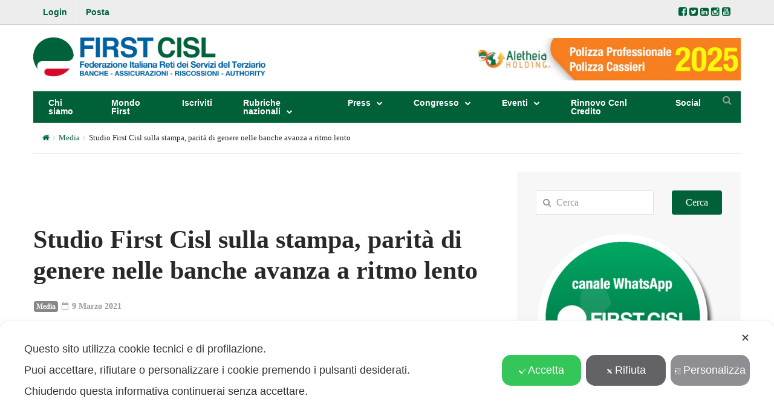

--- FILE ---
content_type: text/css
request_url: https://www.firstcisl.it/wp-content/plugins/text-to-speech-pro-premium/Assets/css/text-to-audio-pro.css?ver=2.1.3
body_size: 1691
content:

/* :root {
	--bs-blue: #0d6efd;
	--bs-indigo: #6610f2;
	--bs-purple: #6f42c1;
	--bs-pink: #d63384;
	--bs-red: #dc3545;
	--bs-orange: #fd7e14;
	--bs-yellow: #ffc107;
	--bs-green: #198754;
	--bs-teal: #20c997;
	--bs-cyan: #0dcaf0;
	--bs-white: #fff;
	--bs-gray: #6c757d;
	--bs-gray-dark: #343a40;
	--bs-gray-100: #f8f9fa;
	--bs-gray-200: #e9ecef;
	--bs-gray-300: #dee2e6;
	--bs-gray-400: #ced4da;
	--bs-gray-500: #adb5bd;
	--bs-gray-600: #6c757d;
	--bs-gray-700: #495057;
	--bs-gray-800: #343a40;
	--bs-gray-900: #212529;
	--bs-primary: #0d6efd;
	--bs-secondary: #6c757d;
	--bs-success: #198754;
	--bs-info: #0dcaf0;
	--bs-warning: #ffc107;
	--bs-danger: #dc3545;
	--bs-light: #f8f9fa;
	--bs-dark: #212529;
	--bs-primary-rgb: 13, 110, 253;
	--bs-secondary-rgb: 108, 117, 125;
	--bs-success-rgb: 25, 135, 84;
	--bs-info-rgb: 13, 202, 240;
	--bs-warning-rgb: 255, 193, 7;
	--bs-danger-rgb: 220, 53, 69;
	--bs-light-rgb: 248, 249, 250;
	--bs-dark-rgb: 33, 37, 41;
	--bs-white-rgb: 255, 255, 255;
	--bs-black-rgb: 0, 0, 0;
	--bs-body-color-rgb: 33, 37, 41;
	--bs-body-bg-rgb: 255, 255, 255;
	--bs-font-sans-serif: system-ui, -apple-system, 'Segoe UI', Roboto,
		'Helvetica Neue', Arial, 'Noto Sans', 'Liberation Sans', sans-serif,
		'Apple Color Emoji', 'Segoe UI Emoji', 'Segoe UI Symbol',
		'Noto Color Emoji';
	--bs-font-monospace: SFMono-Regular, Menlo, Monaco, Consolas,
		'Liberation Mono', 'Courier New', monospace;
	--bs-gradient: linear-gradient(
		180deg,
		rgba(255, 255, 255, 0.15),
		rgba(255, 255, 255, 0)
	);
	--bs-body-font-family: var(--bs-font-sans-serif);
	--bs-body-font-size: 1rem;
	--bs-body-font-weight: 400;
	--bs-body-line-height: 1.5;
	--bs-body-color: #212529;
	--bs-body-bg: #fff;
} */



#tts_button_should_float{
  	margin: 0;
	font-family: var(--bs-body-font-family);
	font-size: var(--bs-body-font-size);
	font-weight: var(--bs-body-font-weight);
	line-height: var(--bs-body-line-height);
	color: var(--bs-body-color);
	text-align: var(--bs-body-text-align);
	background-color: var(--bs-body-bg);
	-webkit-text-size-adjust: 100%;
	-webkit-tap-highlight-color: rgba(0, 0, 0, 0);
}

.tts__position-relative svg {
	vertical-align: middle;
  font-size: 2rem;
}



.tts__d-flex {
	display: flex !important;
}

.tts__position-relative {
	position: relative !important;
}

.tts__gap-3 {
	gap: 1rem !important;
}

.tts__justify-content-between {
	justify-content: space-between !important;
}

.tts__align-items-center {
	align-items: center !important;
}

.tts__position-relative {
	position: relative !important;
}

.tts__px-3 {
	padding-right: 1rem !important;
	padding-left: 1rem !important;
}

.tts__mx-auto {
	margin-right: auto !important;
	margin-left: auto !important;
}
.tts__border {
	border: 1px solid #dee2e6 !important;
}

.tts__ps-3 {
	padding-left: 1rem !important;
}


.tts__shadow-custom {
  box-shadow: rgba(17, 17, 26, 0.05) 0px 1px 0px, rgba(17, 17, 26, 0.1) 0px 0px 8px;
  border-radius: 8px;
}

.tts__custom-hover:hover {
  background-color: #F2F2F2;
  cursor: pointer;
}

.tts__audio-controls {
  display: grid;
  grid-template-columns: 1fr 30fr 1fr;
  gap: 20px;
  align-items: center;
}


.tts__progress{
  background-color: #e1e1e1;
}

.tts__cursor-pointer {
  cursor: pointer;
}

.tts__audio-progress {
  height: 5px;
  margin-top: 3px;
}

.tts__audio-progress .progress-bar {
  background-color: black;
}
.tts__custom-position{
  position: fixed;
  bottom:3%;
  right: 5%;
  width: 455px;
  z-index: 9999;
  border-radius: 2px;
  overflow: visible !important;
}
.tts__custom-position2{
  position: fixed;
  bottom:3%;
  left: 5%;
  width: 455px;
}
.tts__adjusted-position{
  position: relative;
  top:-300px;
  width: 300px;
  height:300px;
  overflow: scroll;
}
.tts__adjusted-position1{
  position: relative;
  top:-300px;
  width: 300px;
  height:70px;
  overflow: hidden;
}
.tts__adjusted-position1{
  position: relative;
  top:-300px;
  width: 300px;
  height:70px;
  overflow: hidden;
}
.tts__custom-font-size{
  font-size: 10px;
}
.tts__custom-content{
  padding: 10px;
  background-color: whitesmoke;
  cursor: pointer;
}
.tts__custom-content:hover {
  background-color: rgb(113, 113, 108);
  color: rgb(242, 243, 243);
}
.tts__verticle-align{
  transform: rotate(90deg);
  
}
.tts__normal-background{
  background-color:rgb(94, 222, 94);
}
.tts__fast-background{
  background-color:rgb(255, 136, 0);
}
.tts__very-fast-background{
  background-color:rgb(240, 14, 14);
}
.tts__slow-background{
  background-color:rgb(145, 158, 44);
}

/* X-Small devices (portrait phones, less than 576px) */
@media (max-width: 575.98px) {
  .tts__custom-position{
    position: fixed;
    right: 1%;
    width: 98%;
    z-index: 9999;
    bottom:3%;
  }
}

/* Small devices (landscape phones, less than 768px) */
@media (min-width: 576px) and (max-width: 767.98px) {
  .tts__custom-position{
    position: fixed;
    bottom:3%;
    right: 2%;
    width: 380px;
    z-index: 9999;
  }
}

/* Medium devices (tablets, less than 1200px) */
@media (min-width: 768px) and (max-width: 1199.98px) {
  .tts__custom-position{
    position: fixed;
    bottom:3%;
    right: 2%;
    width: 420px;
    z-index: 9999;
  }
}

--- FILE ---
content_type: text/css
request_url: https://www.firstcisl.it/wp-content/themes/first16/style.css?ver=1752389930
body_size: 3232
content:
/*
Theme Name: F.I.R.S.T. 16 (Basato su MagZilla)
Version: 1.0
Text Domain: favethemes
Template: magzilla
*/



.header-6 .header-6-light {
	background-color: #006139;
	border: 0 none;
	color: #fff;
}
.header-6 .header-6-light ul.navbar-nav > li > a {
	color: #fff;
}
.header-6 .header-6-light ul.navbar-nav > li > a:hover {
	color: rgba(255,255,255,0.8);
}
.header-6 .header-6-light.sticky-nav ul.navbar-nav > li > a {
	color: #006139;
}
.header-6 ul#main-nav > li > a {
	text-transform: none;
	font-size: 0.9em;
}
.header-6 .header-6-light ul.navbar-nav > li.dropdown:hover {
	background: none;
}
.header-6 .yamm .dropdown.yamm-fw .dropdown-menu,
.header-6 .yamm .dropdown .dropdown-menu {
	top: 39px;
}

@media screen and ( min-width:992px ) and (max-width:1199px) {
	/* Voci menù più compatte */ 
	.header-6 ul#main-nav > li > a {
		padding-left: 12px;
		padding-right: 12px;
	}	
}
.mobile-menu .navbar-brand img {
	max-height: 30px;
}
.mobile-menu .navbar-brand {
	padding: 10px 15px;
}

.header-right {
	text-align: right;
}
.logo-wrap img,
.header-right img {
	max-height: 70px;
	width: auto;
}
.logo-wrap a {
    display: inline-block;
}
.mag-info {
	display:none;
}

body.home .magzilla-main-wrap {
	margin-top: 20px;
	margin-bottom: 0;
}

.archive h1.page-title {
	display: none;
}


.page-header h1,
.post-title > a {
	color: #006139;
}

.dropdown-menu > .menu-item > a {
	font-weight: bold;
}
.dropdown-menu > .menu-item > a:focus,
.dropdown-menu > .menu-item > a:hover {
	color: #0060a0;
}


.thumb-content {
	color: #fff;
	line-height: 1.25;
}
.banner-slide .left-side a + .thumb-content,
.banner-slide .left-side a:hover + .thumb-content {
	padding:15px;
	background: rgba(0,0,0,0.45);
	text-rendering: optimizeLegibility;
	width:auto;
	max-width: 100%;
}
.banner-slide .thumb .category-label {
	font-size: 0.9em;
	margin: -0.2em 0 0.5em;
	text-transform: none;
	padding: 0 0 0.2em;
	border-bottom: 1px solid rgba(255,255,255,0.8);
}
.banner-slide .thumb .category-label a {
	padding: 0;
	background: none;
	margin: 0 0.2em 0.2em 0;
}
.banner-slide .thumb-content .gallery-title-big {
	line-height: 1.2;
}
.banner-slide .owl-controls {
	margin-top: 0;
}

@media (max-width: 320px) {
	.banner-slide .thumb-content>div {
		display:none;
	}
}

.module-small-title,
.module-small-title a {
	color: #006139;
}
.post.post .module-small-title {
	line-height: 1.15;
}
.module-small-title a:hover,
.module-small-title a:focus,
.module-small-title a:active {
	color: #0060a0;
}
.post-small-content > p {
	margin: 0;
}

@media (max-width: 991px) {
	.post.post .module-small-title {
		font-size: 17px;
	}
}
@media (max-width: 767px) {
	.post-small-content {
		line-height: 1.33;
	}
	.post.post .module-small-title {
		font-size: 20px;
	}
}
@media (max-width: 480px) {
	.post.post .module-small-title {
		font-size: 19px;
	}
}


.featured-image-wrap {
	overflow: hidden;
}
.featured-image-wrap > .category-label {
	top: auto;
	bottom: 0;
}
.featured-image-wrap > .category-label a {
	top: auto;
	margin-bottom: 0;
	border-radius: 0;
	text-transform: none;
	padding: 0.6em 0.8em;
	font-size: 14px;
}


.wpb_wrapper > .module:last-child {
	margin-bottom: 0;
}


.home .module-7 .thumb-content {
	display: none;
}

.bottom-footer .nav > li > a:hover {
	color: #000;
}
@media only screen and ( max-width:990px ) {
	.bottom-footer .nav > li > a {
		padding: 2px;
	}
}

.top-footer .widget {
	font-size: 0.9em;
}



.entry-content blockquote {
	font-style: normal;
}
.entry-content .post-title a {
	text-decoration: none;
}



.archive .post-title.module-big-title {
	font-size: 23px;
	font-weight: bold;
}
.search-results .page-title.page-title {
	font-size: inherit;
}
.search-result-posts .post-title.post-title,
.archive .page-title {
	line-height: 1.15;
}


/***************************************************/

.widget-top > .widget-title {
	font-size: 18px;
	line-height: 1.1;
	margin-bottom: 0!important;
}

.widget .post-date {
}
.posts-by-tag-list, .posts-by-tag-item,
.widget_recent_entries ul,
.widget_recent_entries li,
.widget_rrm_similar_posts ul,
.widget_rrm_similar_posts li {
	list-style: none;
	padding:0;
	margin:0;
}
.posts-by-tag-item,
.widget_recent_entries ul li,
.widget_rrm_similar_posts li {
	padding-top: 1em;
	margin-top: 1em;
	border-top: 1px solid #e0e0e0;
	font-size: 1em;
	line-height: 1.4;
	font-family: "PT Sans Narrow", sans-serif;
}
.posts-by-tag-item:first-child,
.widget_recent_entries li:first-child,
.widget_rrm_similar_posts li:first-child {
	padding-top: 0;
	margin-top: 0;
	border-top: 0  none;
}
.posts-by-tag-item > a,
.widget_recent_entries li > a,
.widget_rrm_similar_posts li h5 {
	font-size: 1.05em;
	font-weight: normal;
	line-height: 1.15;
}
.widget_recent_entries ul li > a {
	color: #006139;
	width: auto;
	padding: 0;
}
.widget_recent_entries ul li a:hover {
	text-indent: 0;
}
.widget_recent_entries ul li:before {
	content: none;
}
.widget_rrm_similar_posts .post-date,
.widget_rrm_similar_posts .post-date + br {
	display: none;
}


/*........................ */


input[type="checkbox"].wpcf7-form-control,
input[type="radio"].wpcf7-form-control {
	height: 1.1em;
	width: auto;
	margin: 0 0.5em;
	vertical-align: middle;
}
.wpcf7-form p {
	margin-bottom: 0.5em;
	font-weight: normal;
}


/*.........................*/
/* Home */

/* Testo messaggio apertura */
.testo-apertura {
	overflow: hidden;
	margin-left: 0;
	margin-right: 0;
}
.testo-apertura {
	color: #fff;
	background: #0965A9;
	background-image: linear-gradient(20deg, hsl(206, 90%, 35%) 33%, hsl(206, 90%, 30%) 100% );
}
.banner-slider .banner-txt,
.testo-apertura .banner-txt {
	padding:20px 15px 10px 20px;
}
.testo-apertura .banner-txt > .entry-title {
	font-size: 1.2em;
	line-height: 1.55;
	margin: 0;
}
.banner-slider .banner-img,
.testo-apertura .banner-img {
	position: relative;
	padding: 0 0 0 20px;
}
.testo-apertura p {
	margin: 0;
}
/*
@media screen and ( min-width:1200px ) {
	.testo-apertura {
		height: 160px;
	}
	.testo-apertura .banner-img img {
		position: absolute;
	}
}
*/
@media screen and ( max-width:1199px ) {
	.testo-apertura .banner-txt {
		padding:15px;
	}
}
@media screen and ( min-width:992px ) and ( max-width:1199px ) {
	.testo-apertura .banner-txt > .entry-title {
		font-size: 0.95em;
	}
}
@media screen and ( min-width:768px ) and ( max-width:991px ) {
	.testo-apertura .banner-txt > .entry-title {
		font-size: 0.92em;
	}
	.testo-apertura .banner-txt > .entry-title p {
		line-height: 1.33;
	}
}
@media screen and ( max-width:991px ) {
	.testo-apertura .banner-img {
		padding-left: 15px;
	}
	.testo-apertura .banner-txt > .entry-title {
		line-height: 1.4;
		margin:-2px 0;
	}
}
@media screen and ( max-width:767px ) {
	.testo-apertura .banner-img {
		padding: 0 15px 15px;
		text-align: center;
	}
	.testo-apertura .banner-img img {
		width: 240px;
		border: 1px solid #fff;
	}
	.testo-apertura .banner-txt > .entry-title {
		font-size: 1.1em;
	}
}

/* Slider a fascia orizzontale */
.banner-slider {
	background: #888;
	line-height: 1.25;
	color: #fff;
}
.banner-slide {
	margin: 0;
}
.banner-slider .banner-txt {
	padding-right: 0;
	padding-bottom: 5px;
}
.banner-slider .banner-txt p {
	margin: 0;
	display: inline;
}
.banner-slider .banner-txt a.read-more {
	color: #555;
	display: inline-block;
	margin-left: 0.5em;
	font-weight: bold;
}
.banner-slider .banner-txt a,
.banner-slider .entry-title a {
	color: #fff;
}
.banner-slider .entry-title {
	font-size: 1.25em;
	line-height: 1.25;
	margin: -0.05em 0 0.3em;
}
.testo-apertura + .banner-slider {
	margin-top: 20px;
}
.banner-slider .owl-nav {
	top: 0;
	right: 5px;
	text-shadow: 1px 1px 0 #fff;
}

@media screen and ( min-width:992px ) and ( max-width:1199px ) {
	.banner-slider .banner-txt {
		font-size: 0.9em;
	}
	.banner-slider .entry-title {
		margin-top: -0.65em;
	}
}

@media screen and ( max-width:991px ) {
	.banner-slider .banner-img,
	.banner-slider .banner-txt {
		padding: 15px;
	}
}

@media screen and ( min-width:992px ) {
	.banner-slider .owl-controls {
		position: absolute;
		left: 660px;
		right: 0;
		bottom: 0;
		height: 32px;
	}
	.banner-slider .owl-dots {
		position: absolute;
		bottom: 0;
	}
}
@media screen and ( min-width:1200px ) {
	.banner-slider .owl-controls {
		left: 810px;
	}
}


.owl-theme .owl-controls .owl-dot span {
	width: 14px;
	height: 14px;
	margin: 3px;
	background: #fff;
	border: 1px solid #0965A9;
	border-radius: 50%;
}
.owl-theme .owl-controls .owl-dot.active span {
	background: #0965A9;
	border: 1px solid #fff;
/*	width: 16px;
	height: 16px;
	margin: 2px;*/
}

.notizie-nazionale > .vc_column-inner,
.col.notizie-nazionale {
	background-color: #eee;
}
.notizie-nazionale h3 {
    text-transform: uppercase;
    color: #006139;
    line-height: 1.0;
}
.notizie-nazionale .post-title {
    font-size: 1em;
    line-height: 1.1;
	font-weight: bold;
    margin: 0;
    font-family: "PT Sans Narrow", sans-serif;
}
.notizie-nazionale .post-content {
    font-size: 0.8em;
    line-height: 1.1;
}
.notizie-nazionale .featured-image-wrap,
.notizie-nazionale article {
	margin-bottom: 0;
}
.notizie-nazionale .row.post + .row.post {
    margin-top: 10px;
}
.notizie-nazionale .category-label-wrap {
    display: none;
}
.notizie-nazionale article {
	margin-bottom: 4px;
	padding-bottom: 5px;
	border-bottom: 1px solid #ccc;
}
.notizie-nazionale .row:last-child article {
	margin-bottom: 0;
	padding-bottom: 0;
	border-bottom: 0 none;
}
.notizie-nazionale .post-meta {
	display: none;
}
.notizie-nazionale .post-title {
	margin: 0 0 0.25em;
}
.notizie-nazionale .module {
	margin: 0;
}



/* Pulsanti vc custom (con immagine...) */
.vc_btn3-container[class*=" vc_custom_"] {
	position: relative;
}
.vc_btn3-container[class*=" vc_custom_"] .vc_btn3-block.vc_btn3-o-empty {
	position: absolute;
	padding: 0;
	height: 100%;
}





/* Sez. Link in homepage Sottositi */

.visual-links .vc_btn3-container {
    position: relative;
    padding: 0 0 75%!important;
}

.visual-links .vc_btn3-container > a,
.visual-links .vc_btn3-container > button {
    position: absolute;
    top: 0;
    left: 0;
    right: 0;
    bottom: 0;
    padding-top: 50%!important;
    text-shadow: 0 0 12px #000;
    text-transform: uppercase;
    font-weight: bold;
    font-size: 120%!important;
}

.home .module-5 + .module-5 {
	margin-top: -30px;
}
/*.home .module-5 + .module-5 .featured-image-wrap {
	display: none;
}*/


.widget_recent_comments ul li a,
.widget_pages ul li a,
.widget_recent_entries ul li a,
.widget_categories ul li a,
.widget_nav_menu ul li a,
.widget_meta ul li a,
.widget_pages ul li a,
.widget_archive ul li a,
.widget_display_forums ul li a,
.widget_display_views ul li a,
.widget_display_topics ul li a {
	padding: 2px 0;
	line-height: 1.2;
}
.widget_recent_comments ul li:before,
.widget_pages ul li:before,
.widget_recent_entries ul li:before,
.widget_categories ul li:before,
.widget_nav_menu ul li:before,
.widget_meta ul li:before,
.widget_pages ul li:before,
.widget_archive ul li:before,
.widget_display_forums ul li:before,
.widget_display_views ul li:before,
.widget_display_topics ul li:before {
	margin-top: 0px;
}

.jwplayer {
	max-width: 100%;
}

.gallery-caption:before {
	z-index: -1;
}

.banner-xtra {
	text-align:center;
}
.banner-xtra .banner-right {
	text-align:center;
	float: none;
	height: 50px;
}
.banner-xtra h1 img,
.banner-xtra .banner-right img {
	height: 50px;
	margin: 0!important;
}

@media only screen and ( min-width:768px ) {
	.banner-xtra {
		height: 40px;
		overflow: hidden;
		margin: -70px 30px 0 0;
		position: absolute;
		right: 30px;
	}
	.banner-xtra a,
	.banner-xtra > h1,
	.banner-xtra > h1 img,
	.banner-xtra .banner-right,
	.banner-xtra .banner-right>*,
	.banner-xtra .banner-right img {
		display: block;
		height: 100%;
		margin: 0!important;
	}
}


/* Più spazio alle voci di menù primario */
@media (min-width: 992px) {
	nav.magazilla-main-nav.navbar {
		padding-right: 40px;
	}
	.header-6 ul#main-nav > li > a {
		padding-inline: 18px;
	}
	.magazilla-main-nav > .sticky_inner,
	.magazilla-main-nav > .sticky_inner > .nav {
		display: flex;
		justify-content: space-between;
		align-content: center;
	}
	.magazilla-main-nav > .sticky_inner > .nav {
		flex-basis: 100%;
	}
	.magazilla-main-nav > .sticky_inner > .nav::before {
		content: none;
	}
}



@media ( max-width:480px ) {
	.single-post .single-featured-image.half {
		width: auto;
		float: none;
		margin: 0 0 30px;
	}
}



.entry-content .post a {
	text-decoration: none;
}
.entry-content ul.post-meta {
	margin: 0;
	padding: 0;
}

--- FILE ---
content_type: text/css
request_url: https://www.firstcisl.it/wp-content/plugins/ims-countdown/css/frontend.css?ver=e1c275f8897ed1adfc2133c49b98d13f
body_size: 729
content:

@font-face {
	font-family: 'countDownText';
	src: url('../fonts/text/text-LightSemiExt.eot?') format('eot'), 
	     url('../fonts/text/text-LightSemiExt.otf')  format('opentype'),
	     url('../fonts/text/text-LightSemiExt.woff') format('woff'), 
	     url('../fonts/text/text-LightSemiExt.ttf')  format('truetype'),
	     url('../fonts/text/text-LightSemiExt.svg#MyriadPro-LightSemiExt') format('svg');
}


@font-face {
    font-family: 'countDownTitle';
    src: url('../fonts/text/josefinsans-semibold-webfont.eot');
    src: url('../fonts/text/josefinsans-semibold-webfont.eot?#iefix') format('embedded-opentype'),
         url('../fonts/text/josefinsans-semibold-webfont.woff2') format('woff2'),
         url('../fonts/text/josefinsans-semibold-webfont.woff') format('woff'),
         url('../fonts/text/josefinsans-semibold-webfont.ttf') format('truetype'),
         url('../fonts/text/josefinsans-semibold-webfont.svg#josefin_sanssemibold') format('svg');
    font-weight: normal;
    font-style: normal;

}

@font-face {
    font-family: 'num';
    src: url('../fonts/num/carre-webfont.eot');
    src: url('../fonts/num/carre-webfont.eot?#iefix') format('embedded-opentype'),
         url('../fonts/num/carre-webfont.woff2') format('woff2'),
         url('../fonts/num/carre-webfont.woff') format('woff'),
         url('../fonts/num/carre-webfont.ttf') format('truetype'),
         url('../fonts/num/carre-webfont.svg#carreregular') format('svg');
    font-weight: normal;
    font-style: normal;

}

.countDownTitle{
    text-align: center;
    margin-bottom: 15px;
    font-family: countDownTitle;
    font-size: 20px;
    text-transform: capitalize;
}
#note {
    margin: 0 auto;
    text-align: center;
    width: 100% !important;
}

#note div {
    display: inline-block;
    width: 80px;
    font-size: 14px;
    background-color: #2a2a2a;
    margin-right: 7px;
    border-radius: 10px;
    border: 3px solid #494949;
    font-family: countDownText;
    padding: 10px 0; 
    text-align: center;
    color: #fff;
    text-transform: capitalize;	
}
#note div span{
    display: block;
    font-size: 40px;
    font-family: sans-serif;
    line-height: 1;
    padding-bottom: 5px;
}

.expireContent{
    text-align: center;
}

/* Responsive */
@media screen and (max-width: 440px){
    #note div {
	    width: 22.5%;
	    font-size: 12px;
	    padding: 8px 0;
	    margin-right: 0.5%; 
	    box-sizing: border-box;
	}
	#note div:last-child(){
		margin-right: 0px;
	}
	#note div span{
	    font-size: 30px;
	    line-height: 1;
	    padding-bottom: 5px;
	}
}